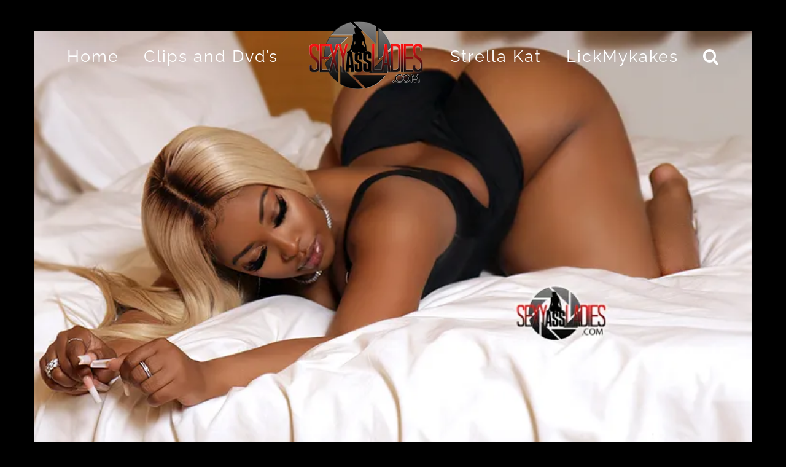

--- FILE ---
content_type: text/html; charset=UTF-8
request_url: https://sexyladiesmagazine.com/kallmekatrina-shoot-4/
body_size: 81152
content:
<!DOCTYPE html>
<html class="avada-html-layout-wide avada-html-header-position-top avada-header-color-not-opaque" lang="en-US" xmlns:fb="https://www.facebook.com/2008/fbml" xmlns:addthis="https://www.addthis.com/help/api-spec"  prefix="og: http://ogp.me/ns# fb: http://ogp.me/ns/fb#">
<head>
	<meta http-equiv="X-UA-Compatible" content="IE=edge" />
	<meta http-equiv="Content-Type" content="text/html; charset=utf-8"/>
	<meta name="viewport" content="width=device-width, initial-scale=1" />
	<title>Kallmekatrina Shoot 4 &#8211; Sexyladiesmagazine</title>
<meta name='robots' content='max-image-preview:large' />
	<style>img:is([sizes="auto" i], [sizes^="auto," i]) { contain-intrinsic-size: 3000px 1500px }</style>
	<link rel='dns-prefetch' href='//secure.gravatar.com' />
<link rel='dns-prefetch' href='//s7.addthis.com' />
<link rel='dns-prefetch' href='//stats.wp.com' />
<link rel='dns-prefetch' href='//v0.wordpress.com' />
<link rel='dns-prefetch' href='//widgets.wp.com' />
<link rel='dns-prefetch' href='//s0.wp.com' />
<link rel='dns-prefetch' href='//0.gravatar.com' />
<link rel='dns-prefetch' href='//1.gravatar.com' />
<link rel='dns-prefetch' href='//2.gravatar.com' />
<link rel='preconnect' href='//i0.wp.com' />
<link rel="alternate" type="application/rss+xml" title="Sexyladiesmagazine &raquo; Feed" href="https://sexyladiesmagazine.com/feed/" />
<link rel="alternate" type="application/rss+xml" title="Sexyladiesmagazine &raquo; Comments Feed" href="https://sexyladiesmagazine.com/comments/feed/" />
		
		
		
		
		
		<link rel="alternate" type="application/rss+xml" title="Sexyladiesmagazine &raquo; Kallmekatrina Shoot 4 Comments Feed" href="https://sexyladiesmagazine.com/kallmekatrina-shoot-4/feed/" />

		<meta property="og:title" content="Kallmekatrina Shoot 4"/>
		<meta property="og:type" content="article"/>
		<meta property="og:url" content="https://sexyladiesmagazine.com/kallmekatrina-shoot-4/"/>
		<meta property="og:site_name" content="Sexyladiesmagazine"/>
		<meta property="og:description" content="Name: KallMekatrina
Age : 25
Horoscope : Capricorn
Height : 5′ 0″
Measurements 32-26-45
Ethnicity Black
Hobbies Modeling,Being sexy, hosting   
Order my Streaming Video here!!
Hi guys ,You can order my Sexy DOWNLOADABLE dvd here ! This is my fourth time doing a professional video for my fans and it was way more sexy"/>

									<meta property="og:image" content="https://i0.wp.com/sexyladiesmagazine.com/wp-content/uploads/2020/12/katrina-nu-4.jpg?fit=750%2C500&amp;ssl=1"/>
							<script type="text/javascript">
/* <![CDATA[ */
window._wpemojiSettings = {"baseUrl":"https:\/\/s.w.org\/images\/core\/emoji\/16.0.1\/72x72\/","ext":".png","svgUrl":"https:\/\/s.w.org\/images\/core\/emoji\/16.0.1\/svg\/","svgExt":".svg","source":{"concatemoji":"https:\/\/sexyladiesmagazine.com\/wp-includes\/js\/wp-emoji-release.min.js?ver=6.8.3"}};
/*! This file is auto-generated */
!function(s,n){var o,i,e;function c(e){try{var t={supportTests:e,timestamp:(new Date).valueOf()};sessionStorage.setItem(o,JSON.stringify(t))}catch(e){}}function p(e,t,n){e.clearRect(0,0,e.canvas.width,e.canvas.height),e.fillText(t,0,0);var t=new Uint32Array(e.getImageData(0,0,e.canvas.width,e.canvas.height).data),a=(e.clearRect(0,0,e.canvas.width,e.canvas.height),e.fillText(n,0,0),new Uint32Array(e.getImageData(0,0,e.canvas.width,e.canvas.height).data));return t.every(function(e,t){return e===a[t]})}function u(e,t){e.clearRect(0,0,e.canvas.width,e.canvas.height),e.fillText(t,0,0);for(var n=e.getImageData(16,16,1,1),a=0;a<n.data.length;a++)if(0!==n.data[a])return!1;return!0}function f(e,t,n,a){switch(t){case"flag":return n(e,"\ud83c\udff3\ufe0f\u200d\u26a7\ufe0f","\ud83c\udff3\ufe0f\u200b\u26a7\ufe0f")?!1:!n(e,"\ud83c\udde8\ud83c\uddf6","\ud83c\udde8\u200b\ud83c\uddf6")&&!n(e,"\ud83c\udff4\udb40\udc67\udb40\udc62\udb40\udc65\udb40\udc6e\udb40\udc67\udb40\udc7f","\ud83c\udff4\u200b\udb40\udc67\u200b\udb40\udc62\u200b\udb40\udc65\u200b\udb40\udc6e\u200b\udb40\udc67\u200b\udb40\udc7f");case"emoji":return!a(e,"\ud83e\udedf")}return!1}function g(e,t,n,a){var r="undefined"!=typeof WorkerGlobalScope&&self instanceof WorkerGlobalScope?new OffscreenCanvas(300,150):s.createElement("canvas"),o=r.getContext("2d",{willReadFrequently:!0}),i=(o.textBaseline="top",o.font="600 32px Arial",{});return e.forEach(function(e){i[e]=t(o,e,n,a)}),i}function t(e){var t=s.createElement("script");t.src=e,t.defer=!0,s.head.appendChild(t)}"undefined"!=typeof Promise&&(o="wpEmojiSettingsSupports",i=["flag","emoji"],n.supports={everything:!0,everythingExceptFlag:!0},e=new Promise(function(e){s.addEventListener("DOMContentLoaded",e,{once:!0})}),new Promise(function(t){var n=function(){try{var e=JSON.parse(sessionStorage.getItem(o));if("object"==typeof e&&"number"==typeof e.timestamp&&(new Date).valueOf()<e.timestamp+604800&&"object"==typeof e.supportTests)return e.supportTests}catch(e){}return null}();if(!n){if("undefined"!=typeof Worker&&"undefined"!=typeof OffscreenCanvas&&"undefined"!=typeof URL&&URL.createObjectURL&&"undefined"!=typeof Blob)try{var e="postMessage("+g.toString()+"("+[JSON.stringify(i),f.toString(),p.toString(),u.toString()].join(",")+"));",a=new Blob([e],{type:"text/javascript"}),r=new Worker(URL.createObjectURL(a),{name:"wpTestEmojiSupports"});return void(r.onmessage=function(e){c(n=e.data),r.terminate(),t(n)})}catch(e){}c(n=g(i,f,p,u))}t(n)}).then(function(e){for(var t in e)n.supports[t]=e[t],n.supports.everything=n.supports.everything&&n.supports[t],"flag"!==t&&(n.supports.everythingExceptFlag=n.supports.everythingExceptFlag&&n.supports[t]);n.supports.everythingExceptFlag=n.supports.everythingExceptFlag&&!n.supports.flag,n.DOMReady=!1,n.readyCallback=function(){n.DOMReady=!0}}).then(function(){return e}).then(function(){var e;n.supports.everything||(n.readyCallback(),(e=n.source||{}).concatemoji?t(e.concatemoji):e.wpemoji&&e.twemoji&&(t(e.twemoji),t(e.wpemoji)))}))}((window,document),window._wpemojiSettings);
/* ]]> */
</script>
<link rel='stylesheet' id='jetpack_related-posts-css' href='https://sexyladiesmagazine.com/wp-content/plugins/jetpack/modules/related-posts/related-posts.css?ver=20240116' type='text/css' media='all' />
<style id='wp-emoji-styles-inline-css' type='text/css'>

	img.wp-smiley, img.emoji {
		display: inline !important;
		border: none !important;
		box-shadow: none !important;
		height: 1em !important;
		width: 1em !important;
		margin: 0 0.07em !important;
		vertical-align: -0.1em !important;
		background: none !important;
		padding: 0 !important;
	}
</style>
<style id='classic-theme-styles-inline-css' type='text/css'>
/*! This file is auto-generated */
.wp-block-button__link{color:#fff;background-color:#32373c;border-radius:9999px;box-shadow:none;text-decoration:none;padding:calc(.667em + 2px) calc(1.333em + 2px);font-size:1.125em}.wp-block-file__button{background:#32373c;color:#fff;text-decoration:none}
</style>
<link rel='stylesheet' id='mediaelement-css' href='https://sexyladiesmagazine.com/wp-includes/js/mediaelement/mediaelementplayer-legacy.min.css?ver=4.2.17' type='text/css' media='all' />
<link rel='stylesheet' id='wp-mediaelement-css' href='https://sexyladiesmagazine.com/wp-includes/js/mediaelement/wp-mediaelement.min.css?ver=6.8.3' type='text/css' media='all' />
<style id='jetpack-sharing-buttons-style-inline-css' type='text/css'>
.jetpack-sharing-buttons__services-list{display:flex;flex-direction:row;flex-wrap:wrap;gap:0;list-style-type:none;margin:5px;padding:0}.jetpack-sharing-buttons__services-list.has-small-icon-size{font-size:12px}.jetpack-sharing-buttons__services-list.has-normal-icon-size{font-size:16px}.jetpack-sharing-buttons__services-list.has-large-icon-size{font-size:24px}.jetpack-sharing-buttons__services-list.has-huge-icon-size{font-size:36px}@media print{.jetpack-sharing-buttons__services-list{display:none!important}}.editor-styles-wrapper .wp-block-jetpack-sharing-buttons{gap:0;padding-inline-start:0}ul.jetpack-sharing-buttons__services-list.has-background{padding:1.25em 2.375em}
</style>
<style id='global-styles-inline-css' type='text/css'>
:root{--wp--preset--aspect-ratio--square: 1;--wp--preset--aspect-ratio--4-3: 4/3;--wp--preset--aspect-ratio--3-4: 3/4;--wp--preset--aspect-ratio--3-2: 3/2;--wp--preset--aspect-ratio--2-3: 2/3;--wp--preset--aspect-ratio--16-9: 16/9;--wp--preset--aspect-ratio--9-16: 9/16;--wp--preset--color--black: #000000;--wp--preset--color--cyan-bluish-gray: #abb8c3;--wp--preset--color--white: #ffffff;--wp--preset--color--pale-pink: #f78da7;--wp--preset--color--vivid-red: #cf2e2e;--wp--preset--color--luminous-vivid-orange: #ff6900;--wp--preset--color--luminous-vivid-amber: #fcb900;--wp--preset--color--light-green-cyan: #7bdcb5;--wp--preset--color--vivid-green-cyan: #00d084;--wp--preset--color--pale-cyan-blue: #8ed1fc;--wp--preset--color--vivid-cyan-blue: #0693e3;--wp--preset--color--vivid-purple: #9b51e0;--wp--preset--gradient--vivid-cyan-blue-to-vivid-purple: linear-gradient(135deg,rgba(6,147,227,1) 0%,rgb(155,81,224) 100%);--wp--preset--gradient--light-green-cyan-to-vivid-green-cyan: linear-gradient(135deg,rgb(122,220,180) 0%,rgb(0,208,130) 100%);--wp--preset--gradient--luminous-vivid-amber-to-luminous-vivid-orange: linear-gradient(135deg,rgba(252,185,0,1) 0%,rgba(255,105,0,1) 100%);--wp--preset--gradient--luminous-vivid-orange-to-vivid-red: linear-gradient(135deg,rgba(255,105,0,1) 0%,rgb(207,46,46) 100%);--wp--preset--gradient--very-light-gray-to-cyan-bluish-gray: linear-gradient(135deg,rgb(238,238,238) 0%,rgb(169,184,195) 100%);--wp--preset--gradient--cool-to-warm-spectrum: linear-gradient(135deg,rgb(74,234,220) 0%,rgb(151,120,209) 20%,rgb(207,42,186) 40%,rgb(238,44,130) 60%,rgb(251,105,98) 80%,rgb(254,248,76) 100%);--wp--preset--gradient--blush-light-purple: linear-gradient(135deg,rgb(255,206,236) 0%,rgb(152,150,240) 100%);--wp--preset--gradient--blush-bordeaux: linear-gradient(135deg,rgb(254,205,165) 0%,rgb(254,45,45) 50%,rgb(107,0,62) 100%);--wp--preset--gradient--luminous-dusk: linear-gradient(135deg,rgb(255,203,112) 0%,rgb(199,81,192) 50%,rgb(65,88,208) 100%);--wp--preset--gradient--pale-ocean: linear-gradient(135deg,rgb(255,245,203) 0%,rgb(182,227,212) 50%,rgb(51,167,181) 100%);--wp--preset--gradient--electric-grass: linear-gradient(135deg,rgb(202,248,128) 0%,rgb(113,206,126) 100%);--wp--preset--gradient--midnight: linear-gradient(135deg,rgb(2,3,129) 0%,rgb(40,116,252) 100%);--wp--preset--font-size--small: 12px;--wp--preset--font-size--medium: 20px;--wp--preset--font-size--large: 24px;--wp--preset--font-size--x-large: 42px;--wp--preset--font-size--normal: 16px;--wp--preset--font-size--xlarge: 32px;--wp--preset--font-size--huge: 48px;--wp--preset--spacing--20: 0.44rem;--wp--preset--spacing--30: 0.67rem;--wp--preset--spacing--40: 1rem;--wp--preset--spacing--50: 1.5rem;--wp--preset--spacing--60: 2.25rem;--wp--preset--spacing--70: 3.38rem;--wp--preset--spacing--80: 5.06rem;--wp--preset--shadow--natural: 6px 6px 9px rgba(0, 0, 0, 0.2);--wp--preset--shadow--deep: 12px 12px 50px rgba(0, 0, 0, 0.4);--wp--preset--shadow--sharp: 6px 6px 0px rgba(0, 0, 0, 0.2);--wp--preset--shadow--outlined: 6px 6px 0px -3px rgba(255, 255, 255, 1), 6px 6px rgba(0, 0, 0, 1);--wp--preset--shadow--crisp: 6px 6px 0px rgba(0, 0, 0, 1);}:where(.is-layout-flex){gap: 0.5em;}:where(.is-layout-grid){gap: 0.5em;}body .is-layout-flex{display: flex;}.is-layout-flex{flex-wrap: wrap;align-items: center;}.is-layout-flex > :is(*, div){margin: 0;}body .is-layout-grid{display: grid;}.is-layout-grid > :is(*, div){margin: 0;}:where(.wp-block-columns.is-layout-flex){gap: 2em;}:where(.wp-block-columns.is-layout-grid){gap: 2em;}:where(.wp-block-post-template.is-layout-flex){gap: 1.25em;}:where(.wp-block-post-template.is-layout-grid){gap: 1.25em;}.has-black-color{color: var(--wp--preset--color--black) !important;}.has-cyan-bluish-gray-color{color: var(--wp--preset--color--cyan-bluish-gray) !important;}.has-white-color{color: var(--wp--preset--color--white) !important;}.has-pale-pink-color{color: var(--wp--preset--color--pale-pink) !important;}.has-vivid-red-color{color: var(--wp--preset--color--vivid-red) !important;}.has-luminous-vivid-orange-color{color: var(--wp--preset--color--luminous-vivid-orange) !important;}.has-luminous-vivid-amber-color{color: var(--wp--preset--color--luminous-vivid-amber) !important;}.has-light-green-cyan-color{color: var(--wp--preset--color--light-green-cyan) !important;}.has-vivid-green-cyan-color{color: var(--wp--preset--color--vivid-green-cyan) !important;}.has-pale-cyan-blue-color{color: var(--wp--preset--color--pale-cyan-blue) !important;}.has-vivid-cyan-blue-color{color: var(--wp--preset--color--vivid-cyan-blue) !important;}.has-vivid-purple-color{color: var(--wp--preset--color--vivid-purple) !important;}.has-black-background-color{background-color: var(--wp--preset--color--black) !important;}.has-cyan-bluish-gray-background-color{background-color: var(--wp--preset--color--cyan-bluish-gray) !important;}.has-white-background-color{background-color: var(--wp--preset--color--white) !important;}.has-pale-pink-background-color{background-color: var(--wp--preset--color--pale-pink) !important;}.has-vivid-red-background-color{background-color: var(--wp--preset--color--vivid-red) !important;}.has-luminous-vivid-orange-background-color{background-color: var(--wp--preset--color--luminous-vivid-orange) !important;}.has-luminous-vivid-amber-background-color{background-color: var(--wp--preset--color--luminous-vivid-amber) !important;}.has-light-green-cyan-background-color{background-color: var(--wp--preset--color--light-green-cyan) !important;}.has-vivid-green-cyan-background-color{background-color: var(--wp--preset--color--vivid-green-cyan) !important;}.has-pale-cyan-blue-background-color{background-color: var(--wp--preset--color--pale-cyan-blue) !important;}.has-vivid-cyan-blue-background-color{background-color: var(--wp--preset--color--vivid-cyan-blue) !important;}.has-vivid-purple-background-color{background-color: var(--wp--preset--color--vivid-purple) !important;}.has-black-border-color{border-color: var(--wp--preset--color--black) !important;}.has-cyan-bluish-gray-border-color{border-color: var(--wp--preset--color--cyan-bluish-gray) !important;}.has-white-border-color{border-color: var(--wp--preset--color--white) !important;}.has-pale-pink-border-color{border-color: var(--wp--preset--color--pale-pink) !important;}.has-vivid-red-border-color{border-color: var(--wp--preset--color--vivid-red) !important;}.has-luminous-vivid-orange-border-color{border-color: var(--wp--preset--color--luminous-vivid-orange) !important;}.has-luminous-vivid-amber-border-color{border-color: var(--wp--preset--color--luminous-vivid-amber) !important;}.has-light-green-cyan-border-color{border-color: var(--wp--preset--color--light-green-cyan) !important;}.has-vivid-green-cyan-border-color{border-color: var(--wp--preset--color--vivid-green-cyan) !important;}.has-pale-cyan-blue-border-color{border-color: var(--wp--preset--color--pale-cyan-blue) !important;}.has-vivid-cyan-blue-border-color{border-color: var(--wp--preset--color--vivid-cyan-blue) !important;}.has-vivid-purple-border-color{border-color: var(--wp--preset--color--vivid-purple) !important;}.has-vivid-cyan-blue-to-vivid-purple-gradient-background{background: var(--wp--preset--gradient--vivid-cyan-blue-to-vivid-purple) !important;}.has-light-green-cyan-to-vivid-green-cyan-gradient-background{background: var(--wp--preset--gradient--light-green-cyan-to-vivid-green-cyan) !important;}.has-luminous-vivid-amber-to-luminous-vivid-orange-gradient-background{background: var(--wp--preset--gradient--luminous-vivid-amber-to-luminous-vivid-orange) !important;}.has-luminous-vivid-orange-to-vivid-red-gradient-background{background: var(--wp--preset--gradient--luminous-vivid-orange-to-vivid-red) !important;}.has-very-light-gray-to-cyan-bluish-gray-gradient-background{background: var(--wp--preset--gradient--very-light-gray-to-cyan-bluish-gray) !important;}.has-cool-to-warm-spectrum-gradient-background{background: var(--wp--preset--gradient--cool-to-warm-spectrum) !important;}.has-blush-light-purple-gradient-background{background: var(--wp--preset--gradient--blush-light-purple) !important;}.has-blush-bordeaux-gradient-background{background: var(--wp--preset--gradient--blush-bordeaux) !important;}.has-luminous-dusk-gradient-background{background: var(--wp--preset--gradient--luminous-dusk) !important;}.has-pale-ocean-gradient-background{background: var(--wp--preset--gradient--pale-ocean) !important;}.has-electric-grass-gradient-background{background: var(--wp--preset--gradient--electric-grass) !important;}.has-midnight-gradient-background{background: var(--wp--preset--gradient--midnight) !important;}.has-small-font-size{font-size: var(--wp--preset--font-size--small) !important;}.has-medium-font-size{font-size: var(--wp--preset--font-size--medium) !important;}.has-large-font-size{font-size: var(--wp--preset--font-size--large) !important;}.has-x-large-font-size{font-size: var(--wp--preset--font-size--x-large) !important;}
:where(.wp-block-post-template.is-layout-flex){gap: 1.25em;}:where(.wp-block-post-template.is-layout-grid){gap: 1.25em;}
:where(.wp-block-columns.is-layout-flex){gap: 2em;}:where(.wp-block-columns.is-layout-grid){gap: 2em;}
:root :where(.wp-block-pullquote){font-size: 1.5em;line-height: 1.6;}
</style>
<link rel='stylesheet' id='jetpack_likes-css' href='https://sexyladiesmagazine.com/wp-content/plugins/jetpack/modules/likes/style.css?ver=15.1.1' type='text/css' media='all' />
<link rel='stylesheet' id='video-js-css' href='https://sexyladiesmagazine.com/wp-content/plugins/video-embed-thumbnail-generator/video-js/video-js.min.css?ver=7.11.4' type='text/css' media='all' />
<link rel='stylesheet' id='video-js-kg-skin-css' href='https://sexyladiesmagazine.com/wp-content/plugins/video-embed-thumbnail-generator/video-js/kg-video-js-skin.css?ver=4.10.3' type='text/css' media='all' />
<link rel='stylesheet' id='kgvid_video_styles-css' href='https://sexyladiesmagazine.com/wp-content/plugins/video-embed-thumbnail-generator/src/public/css/videopack-styles.css?ver=4.10.3' type='text/css' media='all' />
<link rel='stylesheet' id='addthis_all_pages-css' href='https://sexyladiesmagazine.com/wp-content/plugins/addthis/frontend/build/addthis_wordpress_public.min.css?ver=6.8.3' type='text/css' media='all' />
<link rel='stylesheet' id='fusion-dynamic-css-css' href='https://sexyladiesmagazine.com/wp-content/uploads/fusion-styles/4cc746e3fe75b1ba9b0424a83eeee545.min.css?ver=3.3.1' type='text/css' media='all' />
<script type="text/javascript" id="jetpack_related-posts-js-extra">
/* <![CDATA[ */
var related_posts_js_options = {"post_heading":"h4"};
/* ]]> */
</script>
<script type="text/javascript" src="https://sexyladiesmagazine.com/wp-content/plugins/jetpack/_inc/build/related-posts/related-posts.min.js?ver=20240116" id="jetpack_related-posts-js"></script>
<script type="text/javascript" src="https://sexyladiesmagazine.com/wp-includes/js/jquery/jquery.min.js?ver=3.7.1" id="jquery-core-js"></script>
<script type="text/javascript" src="https://sexyladiesmagazine.com/wp-includes/js/jquery/jquery-migrate.min.js?ver=3.4.1" id="jquery-migrate-js"></script>
<link rel="https://api.w.org/" href="https://sexyladiesmagazine.com/wp-json/" /><link rel="alternate" title="JSON" type="application/json" href="https://sexyladiesmagazine.com/wp-json/wp/v2/posts/2117" /><link rel="EditURI" type="application/rsd+xml" title="RSD" href="https://sexyladiesmagazine.com/xmlrpc.php?rsd" />
<meta name="generator" content="WordPress 6.8.3" />
<link rel="canonical" href="https://sexyladiesmagazine.com/kallmekatrina-shoot-4/" />
<link rel='shortlink' href='https://wp.me/p9iuLI-y9' />
<link rel="alternate" title="oEmbed (JSON)" type="application/json+oembed" href="https://sexyladiesmagazine.com/wp-json/oembed/1.0/embed?url=https%3A%2F%2Fsexyladiesmagazine.com%2Fkallmekatrina-shoot-4%2F" />
<link rel="alternate" title="oEmbed (XML)" type="text/xml+oembed" href="https://sexyladiesmagazine.com/wp-json/oembed/1.0/embed?url=https%3A%2F%2Fsexyladiesmagazine.com%2Fkallmekatrina-shoot-4%2F&#038;format=xml" />
	<style>img#wpstats{display:none}</style>
		<style type="text/css" id="css-fb-visibility">@media screen and (max-width: 640px){.fusion-no-small-visibility{display:none !important;}body:not(.fusion-builder-ui-wireframe) .sm-text-align-center{text-align:center !important;}body:not(.fusion-builder-ui-wireframe) .sm-text-align-left{text-align:left !important;}body:not(.fusion-builder-ui-wireframe) .sm-text-align-right{text-align:right !important;}body:not(.fusion-builder-ui-wireframe) .sm-mx-auto{margin-left:auto !important;margin-right:auto !important;}body:not(.fusion-builder-ui-wireframe) .sm-ml-auto{margin-left:auto !important;}body:not(.fusion-builder-ui-wireframe) .sm-mr-auto{margin-right:auto !important;}body:not(.fusion-builder-ui-wireframe) .fusion-absolute-position-small{position:absolute;top:auto;width:100%;}}@media screen and (min-width: 641px) and (max-width: 1024px){.fusion-no-medium-visibility{display:none !important;}body:not(.fusion-builder-ui-wireframe) .md-text-align-center{text-align:center !important;}body:not(.fusion-builder-ui-wireframe) .md-text-align-left{text-align:left !important;}body:not(.fusion-builder-ui-wireframe) .md-text-align-right{text-align:right !important;}body:not(.fusion-builder-ui-wireframe) .md-mx-auto{margin-left:auto !important;margin-right:auto !important;}body:not(.fusion-builder-ui-wireframe) .md-ml-auto{margin-left:auto !important;}body:not(.fusion-builder-ui-wireframe) .md-mr-auto{margin-right:auto !important;}body:not(.fusion-builder-ui-wireframe) .fusion-absolute-position-medium{position:absolute;top:auto;width:100%;}}@media screen and (min-width: 1025px){.fusion-no-large-visibility{display:none !important;}body:not(.fusion-builder-ui-wireframe) .lg-text-align-center{text-align:center !important;}body:not(.fusion-builder-ui-wireframe) .lg-text-align-left{text-align:left !important;}body:not(.fusion-builder-ui-wireframe) .lg-text-align-right{text-align:right !important;}body:not(.fusion-builder-ui-wireframe) .lg-mx-auto{margin-left:auto !important;margin-right:auto !important;}body:not(.fusion-builder-ui-wireframe) .lg-ml-auto{margin-left:auto !important;}body:not(.fusion-builder-ui-wireframe) .lg-mr-auto{margin-right:auto !important;}body:not(.fusion-builder-ui-wireframe) .fusion-absolute-position-large{position:absolute;top:auto;width:100%;}}</style><style type="text/css">.recentcomments a{display:inline !important;padding:0 !important;margin:0 !important;}</style><link rel="amphtml" href="https://sexyladiesmagazine.com/kallmekatrina-shoot-4/amp/">
<!-- Jetpack Open Graph Tags -->
<meta property="og:type" content="article" />
<meta property="og:title" content="Kallmekatrina Shoot 4" />
<meta property="og:url" content="https://sexyladiesmagazine.com/kallmekatrina-shoot-4/" />
<meta property="og:description" content="Visit the post for more." />
<meta property="article:published_time" content="2020-12-22T09:47:21+00:00" />
<meta property="article:modified_time" content="2020-12-31T17:54:00+00:00" />
<meta property="og:site_name" content="Sexyladiesmagazine" />
<meta property="og:image" content="https://i0.wp.com/sexyladiesmagazine.com/wp-content/uploads/2020/12/katrina-nu-4.jpg?fit=750%2C500&#038;ssl=1" />
<meta property="og:image:width" content="750" />
<meta property="og:image:height" content="500" />
<meta property="og:image:alt" content="" />
<meta property="og:locale" content="en_US" />
<meta name="twitter:text:title" content="Kallmekatrina Shoot 4" />
<meta name="twitter:image" content="https://i0.wp.com/sexyladiesmagazine.com/wp-content/uploads/2020/12/katrina-nu-4.jpg?fit=750%2C500&#038;ssl=1&#038;w=640" />
<meta name="twitter:card" content="summary_large_image" />
<meta name="twitter:description" content="Visit the post for more." />

<!-- End Jetpack Open Graph Tags -->
		<script type="text/javascript">
			var doc = document.documentElement;
			doc.setAttribute( 'data-useragent', navigator.userAgent );
		</script>
		
	<link href='https://fonts.googleapis.com/css?family=Megrim' rel='stylesheet' type='text/css'></head>

<body class="wp-singular post-template-default single single-post postid-2117 single-format-standard wp-theme-Avada fusion-image-hovers fusion-pagination-sizing fusion-button_size-xlarge fusion-button_type-flat fusion-button_span-yes avada-image-rollover-circle-no avada-image-rollover-yes avada-image-rollover-direction-fade fusion-body ltr fusion-sticky-header no-mobile-slidingbar fusion-disable-outline fusion-sub-menu-fade mobile-logo-pos-left layout-wide-mode avada-has-boxed-modal-shadow-none layout-scroll-offset-full avada-has-zero-margin-offset-top fusion-top-header menu-text-align-center mobile-menu-design-modern fusion-show-pagination-text fusion-header-layout-v7 avada-responsive avada-footer-fx-none avada-menu-highlight-style-bar fusion-search-form-classic fusion-main-menu-search-overlay fusion-avatar-square avada-sticky-shrinkage avada-blog-layout-large avada-blog-archive-layout-large avada-header-shadow-no avada-menu-icon-position-left avada-has-mainmenu-dropdown-divider avada-has-header-100-width avada-has-main-nav-search-icon avada-has-100-footer avada-has-breadcrumb-mobile-hidden avada-has-titlebar-hide avada-header-border-color-full-transparent avada-social-full-transparent avada-has-pagination-padding avada-flyout-menu-direction-fade avada-ec-views-v1" >
		<a class="skip-link screen-reader-text" href="#content">Skip to content</a>

	<div id="boxed-wrapper">
		<div class="fusion-sides-frame"></div>
		<div id="wrapper" class="fusion-wrapper">
			<div id="home" style="position:relative;top:-1px;"></div>
			
				
			<header class="fusion-header-wrapper">
				<div class="fusion-header-v7 fusion-logo-alignment fusion-logo-left fusion-sticky-menu-1 fusion-sticky-logo- fusion-mobile-logo-  fusion-mobile-menu-design-modern">
					<div class="fusion-header-sticky-height"></div>
<div class="fusion-header" >
	<div class="fusion-row fusion-middle-logo-menu">
				<nav class="fusion-main-menu" aria-label="Main Menu"><div class="fusion-overlay-search">		<form role="search" class="searchform fusion-search-form  fusion-search-form-classic" method="get" action="https://sexyladiesmagazine.com/">
			<div class="fusion-search-form-content">

				
				<div class="fusion-search-field search-field">
					<label><span class="screen-reader-text">Search for:</span>
													<input type="search" value="" name="s" class="s" placeholder="Search..." required aria-required="true" aria-label="Search..."/>
											</label>
				</div>
				<div class="fusion-search-button search-button">
					<input type="submit" class="fusion-search-submit searchsubmit" aria-label="Search" value="&#xf002;" />
									</div>

				
			</div>


			
		</form>
		<div class="fusion-search-spacer"></div><a href="#" role="button" aria-label="Close Search" class="fusion-close-search"></a></div><ul id="menu-photography-main-menu" class="fusion-menu fusion-middle-logo-ul"><li  id="menu-item-983"  class="menu-item menu-item-type-post_type menu-item-object-page menu-item-home menu-item-983"  data-item-id="983"><a  href="https://sexyladiesmagazine.com/" class="fusion-top-level-link fusion-bar-highlight"><span class="menu-text">Home</span></a></li><li  id="menu-item-1004"  class="menu-item menu-item-type-custom menu-item-object-custom menu-item-1004"  data-item-id="1004"><a  href="http://sexyassladies.com/dvdsandclips/" class="fusion-top-level-link fusion-bar-highlight"><span class="menu-text">Clips and Dvd&#8217;s</span></a></li>	<li class="fusion-middle-logo-menu-logo fusion-logo" data-margin-top="31px" data-margin-bottom="31px" data-margin-left="0px" data-margin-right="0px">
			<a class="fusion-logo-link"  href="https://sexyladiesmagazine.com/" >

						<!-- standard logo -->
			<img src="https://sexyladiesmagazine.com/wp-content/uploads/2017/10/New-SAL-LOGO2.png" srcset="https://sexyladiesmagazine.com/wp-content/uploads/2017/10/New-SAL-LOGO2.png 1x" width="200" height="120" alt="Sexyladiesmagazine Logo" data-retina_logo_url="" class="fusion-standard-logo" />

			
					</a>
		</li><li  id="menu-item-1005"  class="menu-item menu-item-type-custom menu-item-object-custom menu-item-1005"  data-item-id="1005"><a  href="https://sexyassladies.com/dvdsandclips/product-category/strella-kat/" class="fusion-top-level-link fusion-bar-highlight"><span class="menu-text">Strella Kat</span></a></li><li  id="menu-item-1006"  class="menu-item menu-item-type-custom menu-item-object-custom menu-item-1006"  data-item-id="1006"><a  href="https://sexyassladies.com/dvdsandclips/product-category/kakey/" class="fusion-top-level-link fusion-bar-highlight"><span class="menu-text">LickMykakes</span></a></li><li class="fusion-custom-menu-item fusion-main-menu-search fusion-search-overlay"><a class="fusion-main-menu-icon fusion-bar-highlight" href="#" aria-label="Search" data-title="Search" title="Search" role="button" aria-expanded="false"></a></li></ul></nav><nav class="fusion-main-menu fusion-sticky-menu" aria-label="Main Menu Sticky"><div class="fusion-overlay-search">		<form role="search" class="searchform fusion-search-form  fusion-search-form-classic" method="get" action="https://sexyladiesmagazine.com/">
			<div class="fusion-search-form-content">

				
				<div class="fusion-search-field search-field">
					<label><span class="screen-reader-text">Search for:</span>
													<input type="search" value="" name="s" class="s" placeholder="Search..." required aria-required="true" aria-label="Search..."/>
											</label>
				</div>
				<div class="fusion-search-button search-button">
					<input type="submit" class="fusion-search-submit searchsubmit" aria-label="Search" value="&#xf002;" />
									</div>

				
			</div>


			
		</form>
		<div class="fusion-search-spacer"></div><a href="#" role="button" aria-label="Close Search" class="fusion-close-search"></a></div><ul id="menu-photography-main-menu-1" class="fusion-menu fusion-middle-logo-ul"><li   class="menu-item menu-item-type-post_type menu-item-object-page menu-item-home menu-item-983"  data-item-id="983"><a  href="https://sexyladiesmagazine.com/" class="fusion-top-level-link fusion-bar-highlight"><span class="menu-text">Home</span></a></li><li   class="menu-item menu-item-type-custom menu-item-object-custom menu-item-1004"  data-item-id="1004"><a  href="http://sexyassladies.com/dvdsandclips/" class="fusion-top-level-link fusion-bar-highlight"><span class="menu-text">Clips and Dvd&#8217;s</span></a></li>	<li class="fusion-middle-logo-menu-logo fusion-logo" data-margin-top="31px" data-margin-bottom="31px" data-margin-left="0px" data-margin-right="0px">
			<a class="fusion-logo-link"  href="https://sexyladiesmagazine.com/" >

						<!-- standard logo -->
			<img src="https://sexyladiesmagazine.com/wp-content/uploads/2017/10/New-SAL-LOGO2.png" srcset="https://sexyladiesmagazine.com/wp-content/uploads/2017/10/New-SAL-LOGO2.png 1x" width="200" height="120" alt="Sexyladiesmagazine Logo" data-retina_logo_url="" class="fusion-standard-logo" />

			
					</a>
		</li><li   class="menu-item menu-item-type-custom menu-item-object-custom menu-item-1005"  data-item-id="1005"><a  href="https://sexyassladies.com/dvdsandclips/product-category/strella-kat/" class="fusion-top-level-link fusion-bar-highlight"><span class="menu-text">Strella Kat</span></a></li><li   class="menu-item menu-item-type-custom menu-item-object-custom menu-item-1006"  data-item-id="1006"><a  href="https://sexyassladies.com/dvdsandclips/product-category/kakey/" class="fusion-top-level-link fusion-bar-highlight"><span class="menu-text">LickMykakes</span></a></li><li class="fusion-custom-menu-item fusion-main-menu-search fusion-search-overlay"><a class="fusion-main-menu-icon fusion-bar-highlight" href="#" aria-label="Search" data-title="Search" title="Search" role="button" aria-expanded="false"></a></li></ul></nav>	<div class="fusion-mobile-menu-icons">
							<a href="#" class="fusion-icon awb-icon-bars" aria-label="Toggle mobile menu" aria-expanded="false"></a>
		
		
		
			</div>

<nav class="fusion-mobile-nav-holder fusion-mobile-menu-text-align-left" aria-label="Main Menu Mobile"></nav>

	<nav class="fusion-mobile-nav-holder fusion-mobile-menu-text-align-left fusion-mobile-sticky-nav-holder" aria-label="Main Menu Mobile Sticky"></nav>
					</div>
</div>
				</div>
				<div class="fusion-clearfix"></div>
			</header>
							
						<div id="sliders-container" class="fusion-slider-visibility">
					</div>
				
				
			
			
						<main id="main" class="clearfix ">
				<div class="fusion-row" style="">

<section id="content" style="width: 100%;">
	
					<article id="post-2117" class="post post-2117 type-post status-publish format-standard has-post-thumbnail hentry category-uncategorized tag-big-boobs tag-big-booty tag-booty tag-downloadable-dvd tag-kallmekatrina-new-video-2020 tag-kallmekatrina-new-video-2021 tag-kallmekatrina-nude-video tag-kallmekatrina-pussy">
										<span class="entry-title" style="display: none;">Kallmekatrina Shoot 4</span>
			
														<div class="fusion-flexslider flexslider fusion-flexslider-loading post-slideshow fusion-post-slideshow">
				<ul class="slides">
																<li>
																																<a href="https://i0.wp.com/sexyladiesmagazine.com/wp-content/uploads/2020/12/katrina-nu-4.jpg?fit=750%2C500&#038;ssl=1" data-rel="iLightbox[gallery2117]" title="" data-title="katrina nu 4" data-caption="" aria-label="katrina nu 4">
										<span class="screen-reader-text">View Larger Image</span>
										<img width="750" height="500" src="https://i0.wp.com/sexyladiesmagazine.com/wp-content/uploads/2020/12/katrina-nu-4.jpg?fit=750%2C500&ssl=1" class="attachment-full size-full wp-post-image" alt="" decoding="async" fetchpriority="high" srcset="https://i0.wp.com/sexyladiesmagazine.com/wp-content/uploads/2020/12/katrina-nu-4.jpg?resize=200%2C133&amp;ssl=1 200w, https://i0.wp.com/sexyladiesmagazine.com/wp-content/uploads/2020/12/katrina-nu-4.jpg?resize=300%2C200&amp;ssl=1 300w, https://i0.wp.com/sexyladiesmagazine.com/wp-content/uploads/2020/12/katrina-nu-4.jpg?resize=400%2C267&amp;ssl=1 400w, https://i0.wp.com/sexyladiesmagazine.com/wp-content/uploads/2020/12/katrina-nu-4.jpg?resize=600%2C400&amp;ssl=1 600w, https://i0.wp.com/sexyladiesmagazine.com/wp-content/uploads/2020/12/katrina-nu-4.jpg?fit=750%2C500&amp;ssl=1 750w" sizes="(max-width: 800px) 100vw, 750px" data-attachment-id="2124" data-permalink="https://sexyladiesmagazine.com/kallmekatrina-shoot-4/katrina-nu-4/" data-orig-file="https://i0.wp.com/sexyladiesmagazine.com/wp-content/uploads/2020/12/katrina-nu-4.jpg?fit=750%2C500&amp;ssl=1" data-orig-size="750,500" data-comments-opened="1" data-image-meta="{&quot;aperture&quot;:&quot;5.6&quot;,&quot;credit&quot;:&quot;&quot;,&quot;camera&quot;:&quot;Canon EOS Rebel T8i&quot;,&quot;caption&quot;:&quot;&quot;,&quot;created_timestamp&quot;:&quot;1607102315&quot;,&quot;copyright&quot;:&quot;SALMedia LLC&quot;,&quot;focal_length&quot;:&quot;55&quot;,&quot;iso&quot;:&quot;400&quot;,&quot;shutter_speed&quot;:&quot;0.008&quot;,&quot;title&quot;:&quot;&quot;,&quot;orientation&quot;:&quot;1&quot;}" data-image-title="katrina nu 4" data-image-description="" data-image-caption="" data-medium-file="https://i0.wp.com/sexyladiesmagazine.com/wp-content/uploads/2020/12/katrina-nu-4.jpg?fit=300%2C200&amp;ssl=1" data-large-file="https://i0.wp.com/sexyladiesmagazine.com/wp-content/uploads/2020/12/katrina-nu-4.jpg?fit=750%2C500&amp;ssl=1" />									</a>
																					</li>

																																																																																																															</ul>
			</div>
						
						<div class="post-content">
				<div class="at-above-post addthis_tool" data-url="https://sexyladiesmagazine.com/kallmekatrina-shoot-4/"></div><div class="fusion-fullwidth fullwidth-box fusion-builder-row-1 hundred-percent-fullwidth non-hundred-percent-height-scrolling" style="background-color: #000000;background-position: center center;background-repeat: no-repeat;padding-top:10px;padding-right:0px;padding-bottom:10px;padding-left:0px;margin-bottom: 20px;margin-top: 20px;border-width: 1px 0px 1px 0px;border-color:#e21ddc;border-style:solid;" ><div class="fusion-builder-row fusion-row"><div class="fusion-layout-column fusion_builder_column fusion-builder-column-0 fusion_builder_column_1_2 1_2 fusion-one-half fusion-column-first" style="width:48%; margin-right: 4%;margin-top:0px;margin-bottom:0px;"><div class="fusion-column-wrapper fusion-flex-column-wrapper-legacy" style="background-position:left top;background-repeat:no-repeat;-webkit-background-size:cover;-moz-background-size:cover;-o-background-size:cover;background-size:cover;padding: 0px 0px 0px 0px;"><div class="imageframe-align-center"><span class=" fusion-imageframe imageframe-glow imageframe-1 hover-type-none" style="border:1px solid #ea33e7;-webkit-box-shadow: 0 0 3px rgba(255,255,255,0.3);box-shadow: 0 0 3px rgba(255,255,255,0.3);"><img data-recalc-dims="1" decoding="async" width="500" height="750" alt="Kallmekatrina part 4" title="katrina 5" src="https://i0.wp.com/sexyladiesmagazine.com/wp-content/uploads/2020/12/katrina-5.jpg?resize=500%2C750" class="img-responsive wp-image-2115" srcset="https://i0.wp.com/sexyladiesmagazine.com/wp-content/uploads/2020/12/katrina-5.jpg?resize=200%2C300&amp;ssl=1 200w, https://i0.wp.com/sexyladiesmagazine.com/wp-content/uploads/2020/12/katrina-5.jpg?resize=400%2C600&amp;ssl=1 400w, https://i0.wp.com/sexyladiesmagazine.com/wp-content/uploads/2020/12/katrina-5.jpg?fit=500%2C750&amp;ssl=1 500w" sizes="(max-width: 800px) 100vw, 500px" /></span></div><div class="fusion-clearfix"></div></div></div><div class="fusion-layout-column fusion_builder_column fusion-builder-column-1 fusion_builder_column_1_2 1_2 fusion-one-half fusion-column-last" style="width:48%;margin-top:0px;margin-bottom:0px;"><div class="fusion-column-wrapper fusion-flex-column-wrapper-legacy" style="background-position:left top;background-repeat:no-repeat;-webkit-background-size:cover;-moz-background-size:cover;-o-background-size:cover;background-size:cover;border-width: 0 0 0 0;border-color:#dd1de0;border-style:solid;padding: 0px 0px 0px 0px;"><div class="fusion-column-content-centered"><div class="fusion-column-content"><div class="fusion-sep-clear"></div><div class="fusion-separator fusion-full-width-sep" style="margin-left: auto;margin-right: auto;margin-top:50px;width:100%;"></div><div class="fusion-sep-clear"></div>
<p>Name: KallMekatrina<br />
Age : 25<br />
Horoscope : Capricorn<br />
Height : 5′ 0″<br />
Measurements 32-26-45<br />
Ethnicity Black<br />
Hobbies Modeling,Being sexy, hosting</p>
</div></div><div class="fusion-clearfix"></div></div></div><div class="fusion-layout-column fusion_builder_column fusion-builder-column-2 fusion_builder_column_1_1 1_1 fusion-one-full fusion-column-first fusion-column-last fusion-column-no-min-height" style="margin-top:0px;margin-bottom:0px;"><div class="fusion-column-wrapper fusion-flex-column-wrapper-legacy" style="background-position:left top;background-repeat:no-repeat;-webkit-background-size:cover;-moz-background-size:cover;-o-background-size:cover;background-size:cover;border-width: 0 0 0 0;border-color:#f44336;border-style:solid;padding: 10px 10px 10px 10px;"><div class="fusion-sep-clear"></div><div class="fusion-separator fusion-full-width-sep" style="margin-left: auto;margin-right: auto;margin-top:110px;width:100%;"></div><div class="fusion-sep-clear"></div><div class="fusion-text fusion-text-1"><p style="text-align: center;">Order my Streaming Video here!!</p>
<p style="text-align: center;">Hi guys ,You can order my Sexy DOWNLOADABLE dvd here ! This is my fourth time doing a professional video for my fans and it was way more sexy than my first,so you don&#8217;t wanna miss it!.. You will see all of me in FULL 1080 HD ALL EXCLUSIVE CONTENT you never seen before…This is my fourth and MOST LIT sexy shoot for you guys in New York with Mike from Sexyassladies.com for part 4 of my video. From the desk, to the tub , and on to the bedroom where I shake my phat ass with NO PANTIES&#8230; I aimed to please all of my fans. . If you seen my pics on Instagram and thought they were fire , wait until you see this video ! So click to order below for my video !</p>
<p><span style="color: #ff0000;"><a style="color: #ff0000;" href="https://onlyfans.com/sexyassladies">Kallmekatrina ONLYFANS</a></span></p>
</div><div class="fusion-sep-clear"></div><div class="fusion-separator fusion-full-width-sep" style="margin-left: auto;margin-right: auto;margin-top:50px;margin-bottom:50px;width:100%;"></div><div class="fusion-sep-clear"></div><div class="fusion-image-carousel fusion-image-carousel-fixed fusion-carousel-border"><div class="fusion-carousel" data-autoplay="yes" data-columns="5" data-itemmargin="13" data-itemwidth="180" data-touchscroll="no" data-imagesize="fixed"><div class="fusion-carousel-positioner"><ul class="fusion-carousel-holder"><li class="fusion-carousel-item"><div class="fusion-carousel-item-wrapper"><div class="fusion-image-wrapper hover-type-none"><img decoding="async" width="320" height="202" src="https://i0.wp.com/sexyladiesmagazine.com/wp-content/uploads/2020/12/kalmekatrina-6.jpg?resize=320%2C202&amp;ssl=1" class="attachment-blog-medium size-blog-medium" alt="" srcset="https://i0.wp.com/sexyladiesmagazine.com/wp-content/uploads/2020/12/kalmekatrina-6.jpg?resize=320%2C202&amp;ssl=1 320w, https://i0.wp.com/sexyladiesmagazine.com/wp-content/uploads/2020/12/kalmekatrina-6.jpg?zoom=2&amp;resize=320%2C202 640w, https://i0.wp.com/sexyladiesmagazine.com/wp-content/uploads/2020/12/kalmekatrina-6.jpg?resize=700%2C441&amp;ssl=1 700w, https://i0.wp.com/sexyladiesmagazine.com/wp-content/uploads/2020/12/kalmekatrina-6.jpg?fit=750%2C500&amp;ssl=1 750w" sizes="(min-width: 2200px) 100vw, (min-width: 1368px) 224px, (min-width: 1186px) 280px, (min-width: 1004px) 373px, (min-width: 822px) 559px, (min-width: 640px) 822px, " data-attachment-id="2123" data-permalink="https://sexyladiesmagazine.com/kallmekatrina-shoot-4/kalmekatrina-6/" data-orig-file="https://i0.wp.com/sexyladiesmagazine.com/wp-content/uploads/2020/12/kalmekatrina-6.jpg?fit=750%2C500&amp;ssl=1" data-orig-size="750,500" data-comments-opened="1" data-image-meta="{&quot;aperture&quot;:&quot;5.6&quot;,&quot;credit&quot;:&quot;&quot;,&quot;camera&quot;:&quot;Canon EOS Rebel T8i&quot;,&quot;caption&quot;:&quot;&quot;,&quot;created_timestamp&quot;:&quot;1607101768&quot;,&quot;copyright&quot;:&quot;SALMedia LLC&quot;,&quot;focal_length&quot;:&quot;41&quot;,&quot;iso&quot;:&quot;400&quot;,&quot;shutter_speed&quot;:&quot;0.008&quot;,&quot;title&quot;:&quot;&quot;,&quot;orientation&quot;:&quot;1&quot;}" data-image-title="kalmekatrina 6" data-image-description="" data-image-caption="" data-medium-file="https://i0.wp.com/sexyladiesmagazine.com/wp-content/uploads/2020/12/kalmekatrina-6.jpg?fit=300%2C200&amp;ssl=1" data-large-file="https://i0.wp.com/sexyladiesmagazine.com/wp-content/uploads/2020/12/kalmekatrina-6.jpg?fit=750%2C500&amp;ssl=1" /></div></div></li><li class="fusion-carousel-item"><div class="fusion-carousel-item-wrapper"><div class="fusion-image-wrapper hover-type-none"><img decoding="async" width="320" height="202" src="https://i0.wp.com/sexyladiesmagazine.com/wp-content/uploads/2020/12/Kallmekatrina-sexyassladies.com17.jpg?resize=320%2C202&amp;ssl=1" class="attachment-blog-medium size-blog-medium" alt="" srcset="https://i0.wp.com/sexyladiesmagazine.com/wp-content/uploads/2020/12/Kallmekatrina-sexyassladies.com17.jpg?resize=320%2C202&amp;ssl=1 320w, https://i0.wp.com/sexyladiesmagazine.com/wp-content/uploads/2020/12/Kallmekatrina-sexyassladies.com17.jpg?fit=500%2C281&amp;ssl=1 500w" sizes="(min-width: 2200px) 100vw, (min-width: 1368px) 224px, (min-width: 1186px) 280px, (min-width: 1004px) 373px, (min-width: 822px) 559px, (min-width: 640px) 822px, " data-attachment-id="2122" data-permalink="https://sexyladiesmagazine.com/kallmekatrina-shoot-4/kallmekatrina-sexyassladies-com17/" data-orig-file="https://i0.wp.com/sexyladiesmagazine.com/wp-content/uploads/2020/12/Kallmekatrina-sexyassladies.com17.jpg?fit=500%2C281&amp;ssl=1" data-orig-size="500,281" data-comments-opened="1" data-image-meta="{&quot;aperture&quot;:&quot;0&quot;,&quot;credit&quot;:&quot;&quot;,&quot;camera&quot;:&quot;&quot;,&quot;caption&quot;:&quot;&quot;,&quot;created_timestamp&quot;:&quot;0&quot;,&quot;copyright&quot;:&quot;&quot;,&quot;focal_length&quot;:&quot;0&quot;,&quot;iso&quot;:&quot;0&quot;,&quot;shutter_speed&quot;:&quot;0&quot;,&quot;title&quot;:&quot;&quot;,&quot;orientation&quot;:&quot;1&quot;}" data-image-title="Kallmekatrina sexyassladies.com17" data-image-description="" data-image-caption="" data-medium-file="https://i0.wp.com/sexyladiesmagazine.com/wp-content/uploads/2020/12/Kallmekatrina-sexyassladies.com17.jpg?fit=300%2C169&amp;ssl=1" data-large-file="https://i0.wp.com/sexyladiesmagazine.com/wp-content/uploads/2020/12/Kallmekatrina-sexyassladies.com17.jpg?fit=500%2C281&amp;ssl=1" /></div></div></li><li class="fusion-carousel-item"><div class="fusion-carousel-item-wrapper"><div class="fusion-image-wrapper hover-type-none"><img decoding="async" width="320" height="202" src="https://i0.wp.com/sexyladiesmagazine.com/wp-content/uploads/2020/12/Kallmekatrina-sexyassladies.com9_.jpg?resize=320%2C202&amp;ssl=1" class="attachment-blog-medium size-blog-medium" alt="" srcset="https://i0.wp.com/sexyladiesmagazine.com/wp-content/uploads/2020/12/Kallmekatrina-sexyassladies.com9_.jpg?resize=320%2C202&amp;ssl=1 320w, https://i0.wp.com/sexyladiesmagazine.com/wp-content/uploads/2020/12/Kallmekatrina-sexyassladies.com9_.jpg?fit=500%2C281&amp;ssl=1 500w" sizes="(min-width: 2200px) 100vw, (min-width: 1368px) 224px, (min-width: 1186px) 280px, (min-width: 1004px) 373px, (min-width: 822px) 559px, (min-width: 640px) 822px, " data-attachment-id="2121" data-permalink="https://sexyladiesmagazine.com/kallmekatrina-shoot-4/kallmekatrina-sexyassladies-com9/" data-orig-file="https://i0.wp.com/sexyladiesmagazine.com/wp-content/uploads/2020/12/Kallmekatrina-sexyassladies.com9_.jpg?fit=500%2C281&amp;ssl=1" data-orig-size="500,281" data-comments-opened="1" data-image-meta="{&quot;aperture&quot;:&quot;0&quot;,&quot;credit&quot;:&quot;&quot;,&quot;camera&quot;:&quot;&quot;,&quot;caption&quot;:&quot;&quot;,&quot;created_timestamp&quot;:&quot;0&quot;,&quot;copyright&quot;:&quot;&quot;,&quot;focal_length&quot;:&quot;0&quot;,&quot;iso&quot;:&quot;0&quot;,&quot;shutter_speed&quot;:&quot;0&quot;,&quot;title&quot;:&quot;&quot;,&quot;orientation&quot;:&quot;1&quot;}" data-image-title="Kallmekatrina sexyassladies.com9" data-image-description="" data-image-caption="" data-medium-file="https://i0.wp.com/sexyladiesmagazine.com/wp-content/uploads/2020/12/Kallmekatrina-sexyassladies.com9_.jpg?fit=300%2C169&amp;ssl=1" data-large-file="https://i0.wp.com/sexyladiesmagazine.com/wp-content/uploads/2020/12/Kallmekatrina-sexyassladies.com9_.jpg?fit=500%2C281&amp;ssl=1" /></div></div></li><li class="fusion-carousel-item"><div class="fusion-carousel-item-wrapper"><div class="fusion-image-wrapper hover-type-none"><img decoding="async" width="320" height="202" src="https://i0.wp.com/sexyladiesmagazine.com/wp-content/uploads/2020/12/Kallmekatrina-sexyassladies.com7_.jpg?resize=320%2C202&amp;ssl=1" class="attachment-blog-medium size-blog-medium" alt="" srcset="https://i0.wp.com/sexyladiesmagazine.com/wp-content/uploads/2020/12/Kallmekatrina-sexyassladies.com7_.jpg?resize=320%2C202&amp;ssl=1 320w, https://i0.wp.com/sexyladiesmagazine.com/wp-content/uploads/2020/12/Kallmekatrina-sexyassladies.com7_.jpg?fit=500%2C281&amp;ssl=1 500w" sizes="(min-width: 2200px) 100vw, (min-width: 1368px) 224px, (min-width: 1186px) 280px, (min-width: 1004px) 373px, (min-width: 822px) 559px, (min-width: 640px) 822px, " data-attachment-id="2120" data-permalink="https://sexyladiesmagazine.com/kallmekatrina-shoot-4/kallmekatrina-sexyassladies-com7/" data-orig-file="https://i0.wp.com/sexyladiesmagazine.com/wp-content/uploads/2020/12/Kallmekatrina-sexyassladies.com7_.jpg?fit=500%2C281&amp;ssl=1" data-orig-size="500,281" data-comments-opened="1" data-image-meta="{&quot;aperture&quot;:&quot;0&quot;,&quot;credit&quot;:&quot;&quot;,&quot;camera&quot;:&quot;&quot;,&quot;caption&quot;:&quot;&quot;,&quot;created_timestamp&quot;:&quot;0&quot;,&quot;copyright&quot;:&quot;&quot;,&quot;focal_length&quot;:&quot;0&quot;,&quot;iso&quot;:&quot;0&quot;,&quot;shutter_speed&quot;:&quot;0&quot;,&quot;title&quot;:&quot;&quot;,&quot;orientation&quot;:&quot;1&quot;}" data-image-title="Kallmekatrina sexyassladies.com7" data-image-description="" data-image-caption="" data-medium-file="https://i0.wp.com/sexyladiesmagazine.com/wp-content/uploads/2020/12/Kallmekatrina-sexyassladies.com7_.jpg?fit=300%2C169&amp;ssl=1" data-large-file="https://i0.wp.com/sexyladiesmagazine.com/wp-content/uploads/2020/12/Kallmekatrina-sexyassladies.com7_.jpg?fit=500%2C281&amp;ssl=1" /></div></div></li><li class="fusion-carousel-item"><div class="fusion-carousel-item-wrapper"><div class="fusion-image-wrapper hover-type-none"><img decoding="async" width="320" height="202" src="https://i0.wp.com/sexyladiesmagazine.com/wp-content/uploads/2020/12/Kallmekatrina-sexyassladies.com2_.jpg?resize=320%2C202&amp;ssl=1" class="attachment-blog-medium size-blog-medium" alt="" srcset="https://i0.wp.com/sexyladiesmagazine.com/wp-content/uploads/2020/12/Kallmekatrina-sexyassladies.com2_.jpg?resize=320%2C202&amp;ssl=1 320w, https://i0.wp.com/sexyladiesmagazine.com/wp-content/uploads/2020/12/Kallmekatrina-sexyassladies.com2_.jpg?fit=500%2C281&amp;ssl=1 500w" sizes="(min-width: 2200px) 100vw, (min-width: 1368px) 224px, (min-width: 1186px) 280px, (min-width: 1004px) 373px, (min-width: 822px) 559px, (min-width: 640px) 822px, " data-attachment-id="2119" data-permalink="https://sexyladiesmagazine.com/kallmekatrina-shoot-4/kallmekatrina-sexyassladies-com2/" data-orig-file="https://i0.wp.com/sexyladiesmagazine.com/wp-content/uploads/2020/12/Kallmekatrina-sexyassladies.com2_.jpg?fit=500%2C281&amp;ssl=1" data-orig-size="500,281" data-comments-opened="1" data-image-meta="{&quot;aperture&quot;:&quot;0&quot;,&quot;credit&quot;:&quot;&quot;,&quot;camera&quot;:&quot;&quot;,&quot;caption&quot;:&quot;&quot;,&quot;created_timestamp&quot;:&quot;0&quot;,&quot;copyright&quot;:&quot;&quot;,&quot;focal_length&quot;:&quot;0&quot;,&quot;iso&quot;:&quot;0&quot;,&quot;shutter_speed&quot;:&quot;0&quot;,&quot;title&quot;:&quot;&quot;,&quot;orientation&quot;:&quot;1&quot;}" data-image-title="Kallmekatrina sexyassladies.com2" data-image-description="" data-image-caption="" data-medium-file="https://i0.wp.com/sexyladiesmagazine.com/wp-content/uploads/2020/12/Kallmekatrina-sexyassladies.com2_.jpg?fit=300%2C169&amp;ssl=1" data-large-file="https://i0.wp.com/sexyladiesmagazine.com/wp-content/uploads/2020/12/Kallmekatrina-sexyassladies.com2_.jpg?fit=500%2C281&amp;ssl=1" /></div></div></li><li class="fusion-carousel-item"><div class="fusion-carousel-item-wrapper"><div class="fusion-image-wrapper hover-type-none"><img decoding="async" width="320" height="202" src="https://i0.wp.com/sexyladiesmagazine.com/wp-content/uploads/2020/12/Kallmekatrina-sexyassladies.com1_.jpg?resize=320%2C202&amp;ssl=1" class="attachment-blog-medium size-blog-medium" alt="" srcset="https://i0.wp.com/sexyladiesmagazine.com/wp-content/uploads/2020/12/Kallmekatrina-sexyassladies.com1_.jpg?resize=320%2C202&amp;ssl=1 320w, https://i0.wp.com/sexyladiesmagazine.com/wp-content/uploads/2020/12/Kallmekatrina-sexyassladies.com1_.jpg?fit=500%2C281&amp;ssl=1 500w" sizes="(min-width: 2200px) 100vw, (min-width: 1368px) 224px, (min-width: 1186px) 280px, (min-width: 1004px) 373px, (min-width: 822px) 559px, (min-width: 640px) 822px, " data-attachment-id="2118" data-permalink="https://sexyladiesmagazine.com/kallmekatrina-shoot-4/kallmekatrina-sexyassladies-com1/" data-orig-file="https://i0.wp.com/sexyladiesmagazine.com/wp-content/uploads/2020/12/Kallmekatrina-sexyassladies.com1_.jpg?fit=500%2C281&amp;ssl=1" data-orig-size="500,281" data-comments-opened="1" data-image-meta="{&quot;aperture&quot;:&quot;0&quot;,&quot;credit&quot;:&quot;&quot;,&quot;camera&quot;:&quot;&quot;,&quot;caption&quot;:&quot;&quot;,&quot;created_timestamp&quot;:&quot;0&quot;,&quot;copyright&quot;:&quot;&quot;,&quot;focal_length&quot;:&quot;0&quot;,&quot;iso&quot;:&quot;0&quot;,&quot;shutter_speed&quot;:&quot;0&quot;,&quot;title&quot;:&quot;&quot;,&quot;orientation&quot;:&quot;1&quot;}" data-image-title="Kallmekatrina sexyassladies.com1" data-image-description="" data-image-caption="" data-medium-file="https://i0.wp.com/sexyladiesmagazine.com/wp-content/uploads/2020/12/Kallmekatrina-sexyassladies.com1_.jpg?fit=300%2C169&amp;ssl=1" data-large-file="https://i0.wp.com/sexyladiesmagazine.com/wp-content/uploads/2020/12/Kallmekatrina-sexyassladies.com1_.jpg?fit=500%2C281&amp;ssl=1" /></div></div></li></ul><div class="fusion-carousel-nav"><span class="fusion-nav-prev"></span><span class="fusion-nav-next"></span></div></div></div></div><div class="fusion-clearfix"></div></div></div></div></div><div class="fusion-fullwidth fullwidth-box fusion-builder-row-2 hundred-percent-fullwidth non-hundred-percent-height-scrolling" style="background-color: rgba(255,255,255,0);background-position: center center;background-repeat: no-repeat;padding-top:10px;padding-right:10px;padding-bottom:10px;padding-left:10px;margin-bottom: 20px;margin-top: 20px;border-width: 1px 0px 1px 0px;border-color:#e21ddc;border-style:solid;" ><div class="fusion-builder-row fusion-row"><div class="fusion-layout-column fusion_builder_column fusion-builder-column-3 fusion_builder_column_1_1 1_1 fusion-one-full fusion-column-first fusion-column-last" style="margin-top:0px;margin-bottom:50px;"><div class="fusion-column-wrapper fusion-flex-column-wrapper-legacy" style="background-position:left top;background-repeat:no-repeat;-webkit-background-size:cover;-moz-background-size:cover;-o-background-size:cover;background-size:cover;background-color:#000000;border-width: 1px 1px 1px 1px;border-color:#ef0b89;border-style:dotted;padding: 0px 0px 0px 0px;"><div class="fusion-text fusion-text-2"><p style="text-align: center;">Get KallMeKatrina Downloadable DVD</p>
<p style="text-align: center;">PRESS PLAY</p>
</div><div class="imageframe-align-center"><span class=" fusion-imageframe imageframe-none imageframe-2 hover-type-none" style="border:1px solid #ffeb3b;"><a class="fusion-no-lightbox" href="http://sexyassladies.com/dvdsandclips/product/kallmekatrina-pt-4/" target="_self" aria-label="katrina spreadazz"><img data-recalc-dims="1" decoding="async" width="1024" height="576" alt="kallmekatrina downloadable video " src="https://i0.wp.com/sexyladiesmagazine.com/wp-content/uploads/2020/12/katrina-spreadazz.jpg?resize=1024%2C576" class="img-responsive wp-image-2129" srcset="https://i0.wp.com/sexyladiesmagazine.com/wp-content/uploads/2020/12/katrina-spreadazz.jpg?resize=200%2C112&amp;ssl=1 200w, https://i0.wp.com/sexyladiesmagazine.com/wp-content/uploads/2020/12/katrina-spreadazz.jpg?resize=300%2C169&amp;ssl=1 300w, https://i0.wp.com/sexyladiesmagazine.com/wp-content/uploads/2020/12/katrina-spreadazz.jpg?resize=400%2C225&amp;ssl=1 400w, https://i0.wp.com/sexyladiesmagazine.com/wp-content/uploads/2020/12/katrina-spreadazz.jpg?resize=600%2C337&amp;ssl=1 600w, https://i0.wp.com/sexyladiesmagazine.com/wp-content/uploads/2020/12/katrina-spreadazz.jpg?resize=768%2C432&amp;ssl=1 768w, https://i0.wp.com/sexyladiesmagazine.com/wp-content/uploads/2020/12/katrina-spreadazz.jpg?resize=800%2C450&amp;ssl=1 800w, https://i0.wp.com/sexyladiesmagazine.com/wp-content/uploads/2020/12/katrina-spreadazz.jpg?resize=1024%2C576&amp;ssl=1 1024w, https://i0.wp.com/sexyladiesmagazine.com/wp-content/uploads/2020/12/katrina-spreadazz.jpg?resize=1200%2C675&amp;ssl=1 1200w, https://i0.wp.com/sexyladiesmagazine.com/wp-content/uploads/2020/12/katrina-spreadazz.jpg?fit=1316%2C740&amp;ssl=1 1316w" sizes="(max-width: 800px) 100vw, 1200px" /></a></span></div><div class="fusion-clearfix"></div></div></div></div></div>
<!-- AddThis Advanced Settings above via filter on the_content --><!-- AddThis Advanced Settings below via filter on the_content --><!-- AddThis Advanced Settings generic via filter on the_content --><!-- AddThis Share Buttons above via filter on the_content --><!-- AddThis Share Buttons below via filter on the_content --><div class="at-below-post addthis_tool" data-url="https://sexyladiesmagazine.com/kallmekatrina-shoot-4/"></div><!-- AddThis Share Buttons generic via filter on the_content -->
<div id='jp-relatedposts' class='jp-relatedposts' >
	<h3 class="jp-relatedposts-headline"><em>Related</em></h3>
</div>							</div>

												<span class="vcard rich-snippet-hidden"><span class="fn"><a href="https://sexyladiesmagazine.com/author/fxzchdzhni/" title="Posts by fXzChDzhNi" rel="author">fXzChDzhNi</a></span></span><span class="updated rich-snippet-hidden">2020-12-31T17:54:00+00:00</span>													<div class="fusion-sharing-box fusion-theme-sharing-box fusion-single-sharing-box">
		<h4>Like This Post? Share It With Others!</h4>
			</div>
													
																	</article>
	</section>
						
					</div>  <!-- fusion-row -->
				</main>  <!-- #main -->
				
				
								
					
		<div class="fusion-footer">
				
		</div> <!-- fusion-footer -->

		
					<div class="fusion-sliding-bar-wrapper">
											</div>

												</div> <!-- wrapper -->
		</div> <!-- #boxed-wrapper -->
		<div class="fusion-top-frame"></div>
		<div class="fusion-bottom-frame"></div>
		<div class="fusion-boxed-shadow"></div>
		<a class="fusion-one-page-text-link fusion-page-load-link" tabindex="-1" href="#" aria-hidden="true"></a>

		<div class="avada-footer-scripts">
			<script type="speculationrules">
{"prefetch":[{"source":"document","where":{"and":[{"href_matches":"\/*"},{"not":{"href_matches":["\/wp-*.php","\/wp-admin\/*","\/wp-content\/uploads\/*","\/wp-content\/*","\/wp-content\/plugins\/*","\/wp-content\/themes\/Avada\/*","\/*\\?(.+)"]}},{"not":{"selector_matches":"a[rel~=\"nofollow\"]"}},{"not":{"selector_matches":".no-prefetch, .no-prefetch a"}}]},"eagerness":"conservative"}]}
</script>
<script type="text/javascript">var fusionNavIsCollapsed=function(e){var t;window.innerWidth<=e.getAttribute("data-breakpoint")?(e.classList.add("collapse-enabled"),e.classList.contains("expanded")||(e.setAttribute("aria-expanded","false"),window.dispatchEvent(new Event("fusion-mobile-menu-collapsed",{bubbles:!0,cancelable:!0})))):(null!==e.querySelector(".menu-item-has-children.expanded .fusion-open-nav-submenu-on-click")&&e.querySelector(".menu-item-has-children.expanded .fusion-open-nav-submenu-on-click").click(),e.classList.remove("collapse-enabled"),e.setAttribute("aria-expanded","true"),null!==e.querySelector(".fusion-custom-menu")&&e.querySelector(".fusion-custom-menu").removeAttribute("style")),e.classList.add("no-wrapper-transition"),clearTimeout(t),t=setTimeout(()=>{e.classList.remove("no-wrapper-transition")},400),e.classList.remove("loading")},fusionRunNavIsCollapsed=function(){var e,t=document.querySelectorAll(".fusion-menu-element-wrapper");for(e=0;e<t.length;e++)fusionNavIsCollapsed(t[e])};function avadaGetScrollBarWidth(){var e,t,n,s=document.createElement("p");return s.style.width="100%",s.style.height="200px",(e=document.createElement("div")).style.position="absolute",e.style.top="0px",e.style.left="0px",e.style.visibility="hidden",e.style.width="200px",e.style.height="150px",e.style.overflow="hidden",e.appendChild(s),document.body.appendChild(e),t=s.offsetWidth,e.style.overflow="scroll",t==(n=s.offsetWidth)&&(n=e.clientWidth),document.body.removeChild(e),t-n}fusionRunNavIsCollapsed(),window.addEventListener("fusion-resize-horizontal",fusionRunNavIsCollapsed);</script><script data-cfasync="false" type="text/javascript">if (window.addthis_product === undefined) { window.addthis_product = "wpp"; } if (window.wp_product_version === undefined) { window.wp_product_version = "wpp-6.2.6"; } if (window.addthis_share === undefined) { window.addthis_share = {}; } if (window.addthis_config === undefined) { window.addthis_config = {"data_track_clickback":true,"ui_atversion":"300"}; } if (window.addthis_plugin_info === undefined) { window.addthis_plugin_info = {"info_status":"enabled","cms_name":"WordPress","plugin_name":"Share Buttons by AddThis","plugin_version":"6.2.6","plugin_mode":"AddThis","anonymous_profile_id":"wp-9610417bfe394fadfc99a6bee8a0378b","page_info":{"template":"posts","post_type":""},"sharing_enabled_on_post_via_metabox":false}; } 
                    (function() {
                      var first_load_interval_id = setInterval(function () {
                        if (typeof window.addthis !== 'undefined') {
                          window.clearInterval(first_load_interval_id);
                          if (typeof window.addthis_layers !== 'undefined' && Object.getOwnPropertyNames(window.addthis_layers).length > 0) {
                            window.addthis.layers(window.addthis_layers);
                          }
                          if (Array.isArray(window.addthis_layers_tools)) {
                            for (i = 0; i < window.addthis_layers_tools.length; i++) {
                              window.addthis.layers(window.addthis_layers_tools[i]);
                            }
                          }
                        }
                     },1000)
                    }());
                </script><link rel='stylesheet' id='wp-block-library-css' href='https://sexyladiesmagazine.com/wp-includes/css/dist/block-library/style.min.css?ver=6.8.3' type='text/css' media='all' />
<style id='wp-block-library-theme-inline-css' type='text/css'>
.wp-block-audio :where(figcaption){color:#555;font-size:13px;text-align:center}.is-dark-theme .wp-block-audio :where(figcaption){color:#ffffffa6}.wp-block-audio{margin:0 0 1em}.wp-block-code{border:1px solid #ccc;border-radius:4px;font-family:Menlo,Consolas,monaco,monospace;padding:.8em 1em}.wp-block-embed :where(figcaption){color:#555;font-size:13px;text-align:center}.is-dark-theme .wp-block-embed :where(figcaption){color:#ffffffa6}.wp-block-embed{margin:0 0 1em}.blocks-gallery-caption{color:#555;font-size:13px;text-align:center}.is-dark-theme .blocks-gallery-caption{color:#ffffffa6}:root :where(.wp-block-image figcaption){color:#555;font-size:13px;text-align:center}.is-dark-theme :root :where(.wp-block-image figcaption){color:#ffffffa6}.wp-block-image{margin:0 0 1em}.wp-block-pullquote{border-bottom:4px solid;border-top:4px solid;color:currentColor;margin-bottom:1.75em}.wp-block-pullquote cite,.wp-block-pullquote footer,.wp-block-pullquote__citation{color:currentColor;font-size:.8125em;font-style:normal;text-transform:uppercase}.wp-block-quote{border-left:.25em solid;margin:0 0 1.75em;padding-left:1em}.wp-block-quote cite,.wp-block-quote footer{color:currentColor;font-size:.8125em;font-style:normal;position:relative}.wp-block-quote:where(.has-text-align-right){border-left:none;border-right:.25em solid;padding-left:0;padding-right:1em}.wp-block-quote:where(.has-text-align-center){border:none;padding-left:0}.wp-block-quote.is-large,.wp-block-quote.is-style-large,.wp-block-quote:where(.is-style-plain){border:none}.wp-block-search .wp-block-search__label{font-weight:700}.wp-block-search__button{border:1px solid #ccc;padding:.375em .625em}:where(.wp-block-group.has-background){padding:1.25em 2.375em}.wp-block-separator.has-css-opacity{opacity:.4}.wp-block-separator{border:none;border-bottom:2px solid;margin-left:auto;margin-right:auto}.wp-block-separator.has-alpha-channel-opacity{opacity:1}.wp-block-separator:not(.is-style-wide):not(.is-style-dots){width:100px}.wp-block-separator.has-background:not(.is-style-dots){border-bottom:none;height:1px}.wp-block-separator.has-background:not(.is-style-wide):not(.is-style-dots){height:2px}.wp-block-table{margin:0 0 1em}.wp-block-table td,.wp-block-table th{word-break:normal}.wp-block-table :where(figcaption){color:#555;font-size:13px;text-align:center}.is-dark-theme .wp-block-table :where(figcaption){color:#ffffffa6}.wp-block-video :where(figcaption){color:#555;font-size:13px;text-align:center}.is-dark-theme .wp-block-video :where(figcaption){color:#ffffffa6}.wp-block-video{margin:0 0 1em}:root :where(.wp-block-template-part.has-background){margin-bottom:0;margin-top:0;padding:1.25em 2.375em}
</style>
<script type="text/javascript" src="https://sexyladiesmagazine.com/wp-includes/js/comment-reply.min.js?ver=6.8.3" id="comment-reply-js" async="async" data-wp-strategy="async"></script>
<script type="text/javascript" src="https://s7.addthis.com/js/300/addthis_widget.js?ver=6.8.3#pubid=ra-59e9467fd3f8448e" id="addthis_widget-js"></script>
<script type="text/javascript" id="jetpack-stats-js-before">
/* <![CDATA[ */
_stq = window._stq || [];
_stq.push([ "view", JSON.parse("{\"v\":\"ext\",\"blog\":\"137395206\",\"post\":\"2117\",\"tz\":\"0\",\"srv\":\"sexyladiesmagazine.com\",\"j\":\"1:15.1.1\"}") ]);
_stq.push([ "clickTrackerInit", "137395206", "2117" ]);
/* ]]> */
</script>
<script type="text/javascript" src="https://stats.wp.com/e-202604.js" id="jetpack-stats-js" defer="defer" data-wp-strategy="defer"></script>
<script type="text/javascript" src="https://sexyladiesmagazine.com/wp-content/plugins/fusion-core/js/min/fusion-vertical-menu-widget.js?ver=5.4" id="avada-vertical-menu-widget-js"></script>
<script type="text/javascript" src="https://sexyladiesmagazine.com/wp-content/themes/Avada/includes/lib/assets/min/js/library/cssua.js?ver=2.1.28" id="cssua-js"></script>
<script type="text/javascript" src="https://sexyladiesmagazine.com/wp-content/themes/Avada/includes/lib/assets/min/js/library/modernizr.js?ver=3.3.1" id="modernizr-js"></script>
<script type="text/javascript" id="fusion-js-extra">
/* <![CDATA[ */
var fusionJSVars = {"visibility_small":"640","visibility_medium":"1024"};
/* ]]> */
</script>
<script type="text/javascript" src="https://sexyladiesmagazine.com/wp-content/themes/Avada/includes/lib/assets/min/js/general/fusion.js?ver=3.3.1" id="fusion-js"></script>
<script type="text/javascript" src="https://sexyladiesmagazine.com/wp-content/themes/Avada/includes/lib/assets/min/js/library/bootstrap.transition.js?ver=3.3.6" id="bootstrap-transition-js"></script>
<script type="text/javascript" src="https://sexyladiesmagazine.com/wp-content/themes/Avada/includes/lib/assets/min/js/library/bootstrap.tooltip.js?ver=3.3.5" id="bootstrap-tooltip-js"></script>
<script type="text/javascript" src="https://sexyladiesmagazine.com/wp-content/themes/Avada/includes/lib/assets/min/js/library/jquery.requestAnimationFrame.js?ver=1" id="jquery-request-animation-frame-js"></script>
<script type="text/javascript" src="https://sexyladiesmagazine.com/wp-content/themes/Avada/includes/lib/assets/min/js/library/jquery.carouFredSel.js?ver=6.2.1" id="jquery-caroufredsel-js"></script>
<script type="text/javascript" src="https://sexyladiesmagazine.com/wp-content/themes/Avada/includes/lib/assets/min/js/library/jquery.easing.js?ver=1.3" id="jquery-easing-js"></script>
<script type="text/javascript" src="https://sexyladiesmagazine.com/wp-content/themes/Avada/includes/lib/assets/min/js/library/jquery.fitvids.js?ver=1.1" id="jquery-fitvids-js"></script>
<script type="text/javascript" src="https://sexyladiesmagazine.com/wp-content/themes/Avada/includes/lib/assets/min/js/library/jquery.flexslider.js?ver=2.7.2" id="jquery-flexslider-js"></script>
<script type="text/javascript" id="jquery-lightbox-js-extra">
/* <![CDATA[ */
var fusionLightboxVideoVars = {"lightbox_video_width":"1280","lightbox_video_height":"720"};
/* ]]> */
</script>
<script type="text/javascript" src="https://sexyladiesmagazine.com/wp-content/themes/Avada/includes/lib/assets/min/js/library/jquery.ilightbox.js?ver=2.2.3" id="jquery-lightbox-js"></script>
<script type="text/javascript" src="https://sexyladiesmagazine.com/wp-content/themes/Avada/includes/lib/assets/min/js/library/jquery.mousewheel.js?ver=3.0.6" id="jquery-mousewheel-js"></script>
<script type="text/javascript" src="https://sexyladiesmagazine.com/wp-content/themes/Avada/includes/lib/assets/min/js/library/jquery.placeholder.js?ver=2.0.7" id="jquery-placeholder-js"></script>
<script type="text/javascript" src="https://sexyladiesmagazine.com/wp-content/themes/Avada/includes/lib/assets/min/js/library/jquery.touchSwipe.js?ver=1.6.6" id="jquery-touch-swipe-js"></script>
<script type="text/javascript" src="https://sexyladiesmagazine.com/wp-content/themes/Avada/includes/lib/assets/min/js/library/jquery.fade.js?ver=1" id="jquery-fade-js"></script>
<script type="text/javascript" id="fusion-equal-heights-js-extra">
/* <![CDATA[ */
var fusionEqualHeightVars = {"content_break_point":"800"};
/* ]]> */
</script>
<script type="text/javascript" src="https://sexyladiesmagazine.com/wp-content/themes/Avada/includes/lib/assets/min/js/general/fusion-equal-heights.js?ver=1" id="fusion-equal-heights-js"></script>
<script type="text/javascript" src="https://sexyladiesmagazine.com/wp-content/themes/Avada/includes/lib/assets/min/js/library/fusion-parallax.js?ver=1" id="fusion-parallax-js"></script>
<script type="text/javascript" id="fusion-video-general-js-extra">
/* <![CDATA[ */
var fusionVideoGeneralVars = {"status_vimeo":"0","status_yt":"0"};
/* ]]> */
</script>
<script type="text/javascript" src="https://sexyladiesmagazine.com/wp-content/themes/Avada/includes/lib/assets/min/js/library/fusion-video-general.js?ver=1" id="fusion-video-general-js"></script>
<script type="text/javascript" id="fusion-video-bg-js-extra">
/* <![CDATA[ */
var fusionVideoBgVars = {"status_vimeo":"0","status_yt":"0"};
/* ]]> */
</script>
<script type="text/javascript" src="https://sexyladiesmagazine.com/wp-content/themes/Avada/includes/lib/assets/min/js/library/fusion-video-bg.js?ver=1" id="fusion-video-bg-js"></script>
<script type="text/javascript" id="fusion-lightbox-js-extra">
/* <![CDATA[ */
var fusionLightboxVars = {"status_lightbox":"1","lightbox_gallery":"1","lightbox_skin":"metro-black","lightbox_title":"","lightbox_arrows":"1","lightbox_slideshow_speed":"5000","lightbox_autoplay":"","lightbox_opacity":"0.88","lightbox_desc":"","lightbox_social":"1","lightbox_social_links":[],"lightbox_deeplinking":"1","lightbox_path":"horizontal","lightbox_post_images":"1","lightbox_animation_speed":"normal","l10n":{"close":"Press Esc to close","enterFullscreen":"Enter Fullscreen (Shift+Enter)","exitFullscreen":"Exit Fullscreen (Shift+Enter)","slideShow":"Slideshow","next":"Next","previous":"Previous"}};
/* ]]> */
</script>
<script type="text/javascript" src="https://sexyladiesmagazine.com/wp-content/themes/Avada/includes/lib/assets/min/js/general/fusion-lightbox.js?ver=1" id="fusion-lightbox-js"></script>
<script type="text/javascript" src="https://sexyladiesmagazine.com/wp-content/themes/Avada/includes/lib/assets/min/js/general/fusion-tooltip.js?ver=1" id="fusion-tooltip-js"></script>
<script type="text/javascript" src="https://sexyladiesmagazine.com/wp-content/themes/Avada/includes/lib/assets/min/js/general/fusion-sharing-box.js?ver=1" id="fusion-sharing-box-js"></script>
<script type="text/javascript" src="https://sexyladiesmagazine.com/wp-content/themes/Avada/includes/lib/assets/min/js/library/jquery.sticky-kit.js?ver=1.1.2" id="jquery-sticky-kit-js"></script>
<script type="text/javascript" src="https://sexyladiesmagazine.com/wp-content/themes/Avada/assets/min/js/general/avada-general-footer.js?ver=7.4" id="avada-general-footer-js"></script>
<script type="text/javascript" src="https://sexyladiesmagazine.com/wp-content/themes/Avada/assets/min/js/general/avada-quantity.js?ver=7.4" id="avada-quantity-js"></script>
<script type="text/javascript" src="https://sexyladiesmagazine.com/wp-content/themes/Avada/assets/min/js/general/avada-crossfade-images.js?ver=7.4" id="avada-crossfade-images-js"></script>
<script type="text/javascript" src="https://sexyladiesmagazine.com/wp-content/themes/Avada/assets/min/js/general/avada-select.js?ver=7.4" id="avada-select-js"></script>
<script type="text/javascript" src="https://sexyladiesmagazine.com/wp-content/themes/Avada/assets/min/js/general/avada-tabs-widget.js?ver=7.4" id="avada-tabs-widget-js"></script>
<script type="text/javascript" id="avada-live-search-js-extra">
/* <![CDATA[ */
var avadaLiveSearchVars = {"live_search":"1","ajaxurl":"https:\/\/sexyladiesmagazine.com\/wp-admin\/admin-ajax.php","no_search_results":"No search results match your query. Please try again","min_char_count":"4","per_page":"100","show_feat_img":"1","display_post_type":"1"};
/* ]]> */
</script>
<script type="text/javascript" src="https://sexyladiesmagazine.com/wp-content/themes/Avada/assets/min/js/general/avada-live-search.js?ver=7.4" id="avada-live-search-js"></script>
<script type="text/javascript" id="avada-comments-js-extra">
/* <![CDATA[ */
var avadaCommentVars = {"title_style_type":"single solid","title_margin_top":"0px","title_margin_bottom":"20px"};
/* ]]> */
</script>
<script type="text/javascript" src="https://sexyladiesmagazine.com/wp-content/themes/Avada/assets/min/js/general/avada-comments.js?ver=7.4" id="avada-comments-js"></script>
<script type="text/javascript" src="https://sexyladiesmagazine.com/wp-content/themes/Avada/includes/lib/assets/min/js/general/fusion-alert.js?ver=6.8.3" id="fusion-alert-js"></script>
<script type="text/javascript" id="fusion-flexslider-js-extra">
/* <![CDATA[ */
var fusionFlexSliderVars = {"status_vimeo":"","slideshow_autoplay":"1","slideshow_speed":"7000","pagination_video_slide":"","status_yt":"","flex_smoothHeight":"false"};
/* ]]> */
</script>
<script type="text/javascript" src="https://sexyladiesmagazine.com/wp-content/themes/Avada/includes/lib/assets/min/js/general/fusion-flexslider.js?ver=6.8.3" id="fusion-flexslider-js"></script>
<script type="text/javascript" id="fusion-animations-js-extra">
/* <![CDATA[ */
var fusionAnimationsVars = {"status_css_animations":"desktop"};
/* ]]> */
</script>
<script type="text/javascript" src="https://sexyladiesmagazine.com/wp-content/plugins/fusion-builder/assets/js/min/general/fusion-animations.js?ver=6.8.3" id="fusion-animations-js"></script>
<script type="text/javascript" src="https://sexyladiesmagazine.com/wp-content/plugins/fusion-builder/assets/js/min/general/fusion-column-legacy.js?ver=6.8.3" id="fusion-column-legacy-js"></script>
<script type="text/javascript" id="fusion-carousel-js-extra">
/* <![CDATA[ */
var fusionCarouselVars = {"related_posts_speed":"2500","carousel_speed":"2500"};
/* ]]> */
</script>
<script type="text/javascript" src="https://sexyladiesmagazine.com/wp-content/themes/Avada/includes/lib/assets/min/js/general/fusion-carousel.js?ver=6.8.3" id="fusion-carousel-js"></script>
<script type="text/javascript" id="fusion-container-js-extra">
/* <![CDATA[ */
var fusionContainerVars = {"content_break_point":"800","container_hundred_percent_height_mobile":"0","is_sticky_header_transparent":"1","hundred_percent_scroll_sensitivity":"450"};
/* ]]> */
</script>
<script type="text/javascript" src="https://sexyladiesmagazine.com/wp-content/plugins/fusion-builder/assets/js/min/general/fusion-container.js?ver=1" id="fusion-container-js"></script>
<script type="text/javascript" id="avada-to-top-js-extra">
/* <![CDATA[ */
var avadaToTopVars = {"status_totop":"desktop_and_mobile","totop_position":"right","totop_scroll_down_only":"0"};
/* ]]> */
</script>
<script type="text/javascript" src="https://sexyladiesmagazine.com/wp-content/themes/Avada/assets/min/js/general/avada-to-top.js?ver=7.4" id="avada-to-top-js"></script>
<script type="text/javascript" id="avada-header-js-extra">
/* <![CDATA[ */
var avadaHeaderVars = {"header_position":"top","header_sticky":"1","header_sticky_type2_layout":"menu_only","header_sticky_shadow":"1","side_header_break_point":"800","header_sticky_mobile":"1","header_sticky_tablet":"1","mobile_menu_design":"modern","sticky_header_shrinkage":"1","nav_height":"84","nav_highlight_border":"0","nav_highlight_style":"bar","logo_margin_top":"31px","logo_margin_bottom":"31px","layout_mode":"wide","header_padding_top":"0px","header_padding_bottom":"0px","scroll_offset":"full"};
/* ]]> */
</script>
<script type="text/javascript" src="https://sexyladiesmagazine.com/wp-content/themes/Avada/assets/min/js/general/avada-header.js?ver=7.4" id="avada-header-js"></script>
<script type="text/javascript" id="avada-menu-js-extra">
/* <![CDATA[ */
var avadaMenuVars = {"site_layout":"wide","header_position":"top","logo_alignment":"left","header_sticky":"1","header_sticky_mobile":"1","header_sticky_tablet":"1","side_header_break_point":"800","megamenu_base_width":"custom_width","mobile_menu_design":"modern","dropdown_goto":"Go to...","mobile_nav_cart":"Shopping Cart","mobile_submenu_open":"Open submenu of %s","mobile_submenu_close":"Close submenu of %s","submenu_slideout":"1"};
/* ]]> */
</script>
<script type="text/javascript" src="https://sexyladiesmagazine.com/wp-content/themes/Avada/assets/min/js/general/avada-menu.js?ver=7.4" id="avada-menu-js"></script>
<script type="text/javascript" src="https://sexyladiesmagazine.com/wp-content/themes/Avada/assets/min/js/library/bootstrap.scrollspy.js?ver=3.3.2" id="bootstrap-scrollspy-js"></script>
<script type="text/javascript" src="https://sexyladiesmagazine.com/wp-content/themes/Avada/assets/min/js/general/avada-scrollspy.js?ver=7.4" id="avada-scrollspy-js"></script>
<script type="text/javascript" id="fusion-responsive-typography-js-extra">
/* <![CDATA[ */
var fusionTypographyVars = {"site_width":"1170px","typography_sensitivity":"0.54","typography_factor":"1.50","elements":"h1, h2, h3, h4, h5, h6"};
/* ]]> */
</script>
<script type="text/javascript" src="https://sexyladiesmagazine.com/wp-content/themes/Avada/includes/lib/assets/min/js/general/fusion-responsive-typography.js?ver=1" id="fusion-responsive-typography-js"></script>
<script type="text/javascript" id="fusion-scroll-to-anchor-js-extra">
/* <![CDATA[ */
var fusionScrollToAnchorVars = {"content_break_point":"800","container_hundred_percent_height_mobile":"0","hundred_percent_scroll_sensitivity":"450"};
/* ]]> */
</script>
<script type="text/javascript" src="https://sexyladiesmagazine.com/wp-content/themes/Avada/includes/lib/assets/min/js/general/fusion-scroll-to-anchor.js?ver=1" id="fusion-scroll-to-anchor-js"></script>
<script type="text/javascript" src="https://sexyladiesmagazine.com/wp-content/themes/Avada/includes/lib/assets/min/js/general/fusion-general-global.js?ver=1" id="fusion-general-global-js"></script>
<script type="text/javascript" id="fusion-video-js-extra">
/* <![CDATA[ */
var fusionVideoVars = {"status_vimeo":"0"};
/* ]]> */
</script>
<script type="text/javascript" src="https://sexyladiesmagazine.com/wp-content/plugins/fusion-builder/assets/js/min/general/fusion-video.js?ver=1" id="fusion-video-js"></script>
<script type="text/javascript" src="https://sexyladiesmagazine.com/wp-content/plugins/fusion-builder/assets/js/min/general/fusion-column.js?ver=1" id="fusion-column-js"></script>
				<script type="text/javascript">
				jQuery( document ).ready( function() {
					var ajaxurl = 'https://sexyladiesmagazine.com/wp-admin/admin-ajax.php';
					if ( 0 < jQuery( '.fusion-login-nonce' ).length ) {
						jQuery.get( ajaxurl, { 'action': 'fusion_login_nonce' }, function( response ) {
							jQuery( '.fusion-login-nonce' ).html( response );
						});
					}
				});
								</script>
						</div>

			<div class="to-top-container to-top-right">
		<a href="#" id="toTop" class="fusion-top-top-link">
			<span class="screen-reader-text">Go to Top</span>
		</a>
	</div>
		</body>
</html>
